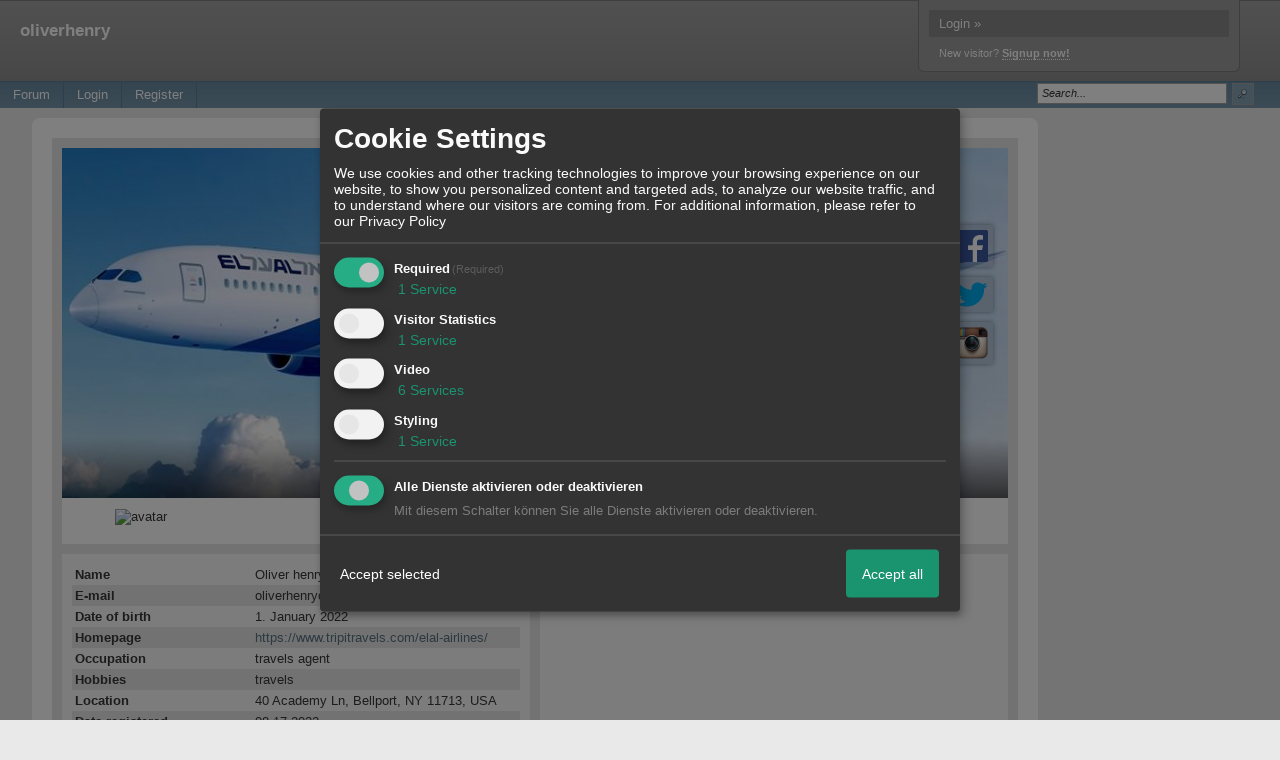

--- FILE ---
content_type: text/html; charset=iso-8859-1
request_url: http://ainslee.xobor.com/u16_oliverhenry.html
body_size: 18881
content:

<!DOCTYPE html>

<html xmlns="http://www.w3.org/1999/xhtml" xmlns:fb="http://www.facebook.com/2008/fbml" xml:lang="en" lang="en">
<head>

<meta property="xobor:tid" content="144"/>
<meta name="description" content="" />

<meta charset="utf-8">
<meta http-equiv="Content-Style-Type" content="text/css" />
<meta name="robots" content="INDEX,FOLLOW" />
<link rel="stylesheet" type="text/css" href="style100-tglobal-144-global-1.css" />
<link rel="alternate" type="application/rss+xml" title="" href="feed/all.rss" />
<title>oliverhenry</title>


<script type="text/javascript" src="//img.homepagemodules.de/ds/static/jquery/min/jquery-1.7.1.min.js"></script>

<script type="text/Javascript" src="script100.js"></script>
<script type="text/Javascript" src="business100.js"></script>
<meta property="og:type" content="article"/><meta property="og:image" content="https://img.homepagemodules.de/screens2/?width=440&height=320&scale=0.25&url=http://ainslee.xobor.com/u16_oliverhenry.html"/><link rel="image_src" href="https://img.homepagemodules.de/screens2/?width=440&height=320&scale=0.25&url=http://ainslee.xobor.com/u16_oliverhenry.html" /><meta property="og:url" content="http://ainslee.xobor.com/u16_oliverhenry.html"/>
            <script>  if(typeof(custom_klaro_services) === "undefined"){var custom_klaro_services = [];}</script> 
            <script type="text/javascript">var klaroCustom = {
getAnalyticsPlaceholder: function () {
switch (getLanguageCode()) {
case "de":
return '<div style="padding: 2em 0;" style="padding: 2em 0;" class="analytics-placeholder">Bitte <a href="" onclick="klaro.show(klaroConfig);return false;" style="text-decoration: underline;">aktivieren</a> Sie Cookies, um analytics zu erlauben.</div>';
case "en":
return '<div style="padding: 2em 0;" style="padding: 2em 0;" class="analytics-placeholder">Please <a href="" onclick="klaro.show(klaroConfig);return false;" style="text-decoration: underline;">activate</a> cookies to allow analytics.</div>';
case "fr":
return '<div style="padding: 2em 0;" class="analytics-placeholder">Please <a href="" onclick="klaro.show(klaroConfig);return false;" style="text-decoration: underline;">activate</a> cookies to allow analytics.</div>';
case "it":
return '<div style="padding: 2em 0;" class="analytics-placeholder">Please <a href="" onclick="klaro.show(klaroConfig);return false;" style="text-decoration: underline;">activate</a> cookies to allow analytics.</div>';
case "cn":
return '<div style="padding: 2em 0;" class="analytics-placeholder">Please <a href="" onclick="klaro.show(klaroConfig);return false;" style="text-decoration: underline;">activate</a> cookies to allow analytics.</div>';
case "zh":
return '<div style="padding: 2em 0;" class="analytics-placeholder">Please <a href="" onclick="klaro.show(klaroConfig);return false;" style="text-decoration: underline;">activate</a> cookies to allow analytics.</div>';
}
},
getVideoPlaceholder: function () {
switch (getLanguageCode()) {
case "de":
return '<div style="padding: 2em 0;" class="video-placeholder">Bitte <a href="" onclick="klaro.show(klaroConfig);return false;" style="text-decoration: underline;">aktivieren</a> Sie Cookies, um das Video anzuzeigen.</div>';
case "en":
return '<div style="padding: 2em 0;" class="video-placeholder">Please <a href="" onclick="klaro.show(klaroConfig);return false;" style="text-decoration: underline;">activate</a> cookies to show videos.</div>';
case "fr":
return '<div style="padding: 2em 0;" class="video-placeholder">Veuillez <a href="" onclick="klaro.show(klaroConfig);return false;" style="text-decoration: underline;">activer</a> les cookies pour voir la vidÃ©o.</div>';
case "it":
return '<div style="padding: 2em 0;" class="video-placeholder">Please <a href="" onclick="klaro.show(klaroConfig);return false;" style="text-decoration: underline;">activate</a> cookies to show videos.</div>';
case "cn":
return '<div style="padding: 2em 0;" class="video-placeholder">Please <a href="" onclick="klaro.show(klaroConfig);return false;" style="text-decoration: underline;">activate</a> cookies to show videos.</div>';
case "zh":
return '<div style="padding: 2em 0;" class="video-placeholder">Please <a href="" onclick="klaro.show(klaroConfig);return false;" style="text-decoration: underline;">activate</a> cookies to show videos.</div>';
}
},
getMapPlaceholder: function () {
switch (getLanguageCode()) {
case "de":
return '<div style="padding: 2em 0;" class="map-placeholder">Bitte <a href="" onclick="klaro.show(klaroConfig);return false;" style="text-decoration: underline;">aktivieren</a> Sie Cookies, um die Karte anzuzeigen.</div>';
case "en":
return '<div style="padding: 2em 0;" class="map-placeholder">Please <a href="" onclick="klaro.show(klaroConfig);return false;" style="text-decoration: underline;">activate</a> cookies to show the map.</div>';
case "fr":
return '<div style="padding: 2em 0;" class="map-placeholder">Veuillez <a href="" onclick="klaro.show(klaroConfig);return false;" style="text-decoration: underline;">activer</a> les cookies pour afficher la carte.</div>';
case "it":
return '<div style="padding: 2em 0;" class="map-placeholder">Please <a href="" onclick="klaro.show(klaroConfig);return false;" style="text-decoration: underline;">activate</a> cookies to show the map.</div>';
case "cn":
return '<div style="padding: 2em 0;" class="map-placeholder">Please <a href="" onclick="klaro.show(klaroConfig);return false;" style="text-decoration: underline;">activate</a> cookies to show the map.</div>';
case "zh":
return '<div style="padding: 2em 0;" class="map-placeholder">Please <a href="" onclick="klaro.show(klaroConfig);return false;" style="text-decoration: underline;">activate</a> cookies to show the map.</div>';
}
},
getRecaptchaPlaceholder: function () {
return '<div style="padding: 2em 0;" class="recaptcha-placeholder">Für die Anmeldung wird in diesem Forum Google reCAPTCHA benötigt. Bitte <a href="" onclick="klaro.show(klaroConfig);return false;" style="text-decoration: underline;">aktivieren</a> Sie Cookies, um das Captcha zu laden.</div>';
}
};
var partnerhtml = "Klick on one of our partners for additional information<br>";
var consentvendors = [{"title":"Google","url":"https:\/\/www.google.com\/policies\/technologies\/partner-sites\/"},{"title":"Aarki","url":"http:\/\/corp.aarki.com\/privacy"},{"title":"Adacado","url":"https:\/\/www.adacado.com\/privacy-policy-april-25-2018\/"},{"title":"Adara Media","url":"https:\/\/adara.com\/2018\/04\/10\/adara-gdpr-faq\/"},{"title":"ADEX","url":"http:\/\/theadex.com"},{"title":"Adform","url":"https:\/\/site.adform.com\/uncategorized\/product-and-services-privacy-policy\/"},{"title":"Adikteev","url":"https:\/\/www.adikteev.com\/eu\/privacy\/"},{"title":"AdLedge","url":"https:\/\/adledge.com\/data-privacy\/"},{"title":"Adloox","url":"http:\/\/adloox.com\/disclaimer"},{"title":"Adludio","url":"https:\/\/www.adludio.com\/terms-conditions\/"},{"title":"AdMaxim","url":"http:\/\/www.admaxim.com\/admaxim-privacy-policy\/"},{"title":"Admedo","url":"https:\/\/www.admedo.com\/privacy-policy"},{"title":"Admetrics","url":"https:\/\/admetrics.io\/en\/privacy_policy\/"},{"title":"Adobe Advertising Cloud","url":"https:\/\/www.adobe.com\/privacy\/general-data-protection-regulation.html"},{"title":"AdTriba","url":"https:\/\/privacy.adtriba.com\/"},{"title":"advanced STORE GmbH","url":"https:\/\/www.ad4mat.com\/en\/privacy\/"},{"title":"Adventori","url":"https:\/\/www.adventori.com\/fr\/avec-nous\/mentions-legales\/"},{"title":"advolution.control","url":"http:\/\/advolution.de\/privacy.php"},{"title":"affilinet","url":"https:\/\/www.affili.net\/uk\/footeritem\/privacy-policy"},{"title":"Akamai","url":"http:\/\/www.akamai.com\/compliance\/privacy"},{"title":"Amazon","url":"https:\/\/www.amazon.co.uk\/gp\/help\/customer\/display.html?nodeId=201909010"},{"title":"Amobee","url":"https:\/\/www.amobee.com\/trust\/privacy-guidelines"},{"title":"Analights","url":"https:\/\/analights.com\/docs\/analights-consent-to-the-processing-of-personal-data-en.pdf"},{"title":"AppLovin Corp.","url":"https:\/\/www.applovin.com\/privacy"},{"title":"AppNexus (Xandr) Inc","url":"https:\/\/www.xandr.com\/privacy\/"},{"title":"Arrivalist","url":"https:\/\/www.arrivalist.com\/privacy#gdpr"},{"title":"AudienceProject","url":"https:\/\/privacy.audienceproject.com\/"},{"title":"Aunica","url":"https:\/\/aunica.com\/privacy-policy\/"},{"title":"Avocet","url":"http:\/\/avocet.io\/privacy-portal"},{"title":"Bannerflow","url":"https:\/\/www.bannerflow.com\/privacy"},{"title":"Batch Media","url":"https:\/\/theadex.com\/privacy-opt-out\/"},{"title":"BDSK Handels GmbH &amp; Co. KG","url":"https:\/\/www.xxxlutz.de\/c\/privacy"},{"title":"Beeswax","url":"https:\/\/www.beeswax.com\/privacy.html"},{"title":"Betgenius","url":"https:\/\/ssl.connextra.com\/resources\/Connextra\/privacy-policy\/index-v2.html"},{"title":"Blismedia","url":"https:\/\/blis.com\/privacy\/"},{"title":"Bombora","url":"http:\/\/bombora.com\/privacy"},{"title":"Booking.com","url":"https:\/\/www.booking.com\/content\/privacy.en-gb.html"},{"title":"C3 Metrics","url":"https:\/\/c3metrics.com\/privacy"},{"title":"Cablato","url":"https:\/\/cablato.com\/privacy-policy\/"},{"title":"Celtra","url":"https:\/\/www.celtra.com\/privacy-policy\/"},{"title":"Centro","url":"http:\/\/privacy.centro.net\/"},{"title":"Cint","url":"https:\/\/www.cint.com\/participant-privacy-notice\/"},{"title":"Clinch","url":"https:\/\/clinch.co\/pages\/privacy.html"},{"title":"Cloud Technologies","url":"http:\/\/green.erne.co\/assets\/PolicyCT.pdf"},{"title":"Cloudflare","url":"https:\/\/www.cloudflare.com\/security-policy\/"},{"title":"Commanders Act","url":"https:\/\/www.commandersact.com\/en\/privacy\/"},{"title":"comScore","url":"https:\/\/www.comscore.com\/About-comScore\/Privacy-Policy"},{"title":"Crimtan","url":"https:\/\/crimtan.com\/privacy-ctl\/"},{"title":"Criteo","url":"https:\/\/www.criteo.com\/privacy"},{"title":"CUBED","url":"http:\/\/cubed.ai\/privacy-policy\/gdpr\/"},{"title":"DataXu","url":"https:\/\/docs.roku.com\/published\/userprivacypolicy\/en\/gb"},{"title":"Delta Projects","url":"http:\/\/www.deltaprojects.com\/data-collection-policy\/"},{"title":"Demandbase","url":"https:\/\/www.demandbase.com\/privacy-policy\/"},{"title":"DENTSU","url":"http:\/\/www.dentsu.co.jp\/terms\/data_policy.html"},{"title":"Dentsu Aegis Network","url":"http:\/\/www.dentsu.com\/termsofuse\/data_policy.html"},{"title":"Digiseg","url":"http:\/\/www.digiseg.io\/GDPR\/"},{"title":"DMA Institute","url":"https:\/\/www.dma-institute.com\/privacy-compliancy\/"},{"title":"DoubleVerify","url":"https:\/\/www.doubleverify.com\/privacy\/"},{"title":"Dstillery","url":"https:\/\/dstillery.com\/privacy-policy\/"},{"title":"Dynata","url":"https:\/\/www.opinionoutpost.co.uk\/en-gb\/policies\/privacy"},{"title":"EASYmedia","url":"https:\/\/www.rvty.net\/gdpr"},{"title":"eBay","url":"https:\/\/www.ebay.com\/help\/policies\/member-behaviour-policies\/user-privacy-notice-privacy-policy?id=4260#section12"},{"title":"ebuilders","url":"https:\/\/www.mediamonks.com\/privacy-notice"},{"title":"Effinity","url":"https:\/\/www.effiliation.com\/politique-confidentialite.html"},{"title":"emetriq","url":"https:\/\/www.emetriq.com\/datenschutz\/"},{"title":"Ensighten","url":"https:\/\/www.ensighten.com\/privacy-policy\/"},{"title":"Epsilon","url":"https:\/\/www.conversantmedia.eu\/legal\/privacy-policy"},{"title":"Essens","url":"https:\/\/essens.no\/privacy-policy\/"},{"title":"Evidon","url":"https:\/\/www.crownpeak.com\/privacy"},{"title":"Exactag","url":"https:\/\/www.exactag.com\/en\/data-privacy"},{"title":"Exponential","url":"http:\/\/exponential.com\/privacy\/"},{"title":"Facebook","url":"https:\/\/www.facebook.com\/about\/privacy\/update"},{"title":"Flashtalking","url":"http:\/\/www.flashtalking.com\/first-party-ad-serving\/"},{"title":"Fractional Media","url":"https:\/\/www.fractionalmedia.com\/privacy-policy"},{"title":"FUSIO BY S4M","url":"http:\/\/www.s4m.io\/privacy-policy\/"},{"title":"Gemius","url":"https:\/\/www.gemius.com\/cookie-policy.html"},{"title":"GfK","url":"https:\/\/sensic.net\/"},{"title":"GP One","url":"http:\/\/www.gsi-one.org\/templates\/gsi\/en\/files\/privacy_policy.pdf"},{"title":"GroupM","url":"https:\/\/www.greenhousegroup.com\/nl\/privacy-statement"},{"title":"gskinner","url":"https:\/\/createjs.com\/legal\/privacy.html"},{"title":"Haensel AMS","url":"https:\/\/haensel-ams.com\/data-privacy\/"},{"title":"Havas Media France - DBi","url":"https:\/\/www.havasgroup.com\/data-protection-policy\/"},{"title":"hurra.com","url":"http:\/\/www.hurra.com\/impressum"},{"title":"IBM","url":"https:\/\/www.ibm.com\/customer-engagement\/digital-marketing\/gdpr"},{"title":"Ignition One","url":"https:\/\/www.ignitionone.com\/privacy-policy\/gdpr-subject-access-requests\/"},{"title":"Impact","url":"https:\/\/impact.com\/privacy-policy\/"},{"title":"Index Exchange","url":"http:\/\/www.indexexchange.com\/privacy\/"},{"title":"Infectious Media","url":"https:\/\/impressiondesk.com\/"},{"title":"Innovid","url":"http:\/\/www.innovid.com\/privacy-policy"},{"title":"Integral Ad Science","url":"http:\/\/www.integralads.com\/privacy-policy"},{"title":"intelliAd","url":"https:\/\/www.intelliad.de\/datenschutz"},{"title":"Interpublic Group","url":"https:\/\/www.interpublic.com\/privacy-notice"},{"title":"IPONWEB","url":"http:\/\/www.bidswitch.com\/privacy-policy\/"},{"title":"Jivox","url":"http:\/\/www.jivox.com\/privacy\/"},{"title":"Kantar","url":"https:\/\/www.kantarmedia.com\/global\/privacy-statement"},{"title":"Kochava","url":"https:\/\/www.kochava.com\/support-privacy\/"},{"title":"LifeStreet","url":"http:\/\/www.lifestreet.com\/privacy"},{"title":"Liftoff","url":"https:\/\/liftoff.io\/privacy-policy\/"},{"title":"LiveRamp","url":"https:\/\/liveramp.com\/service-privacy-policy\/"},{"title":"Localsensor","url":"https:\/\/www.localsensor.com\/privacy.html"},{"title":"LoopMe","url":"https:\/\/loopme.com\/privacy\/"},{"title":"Lotame","url":"https:\/\/www.lotame.com\/about-lotame\/privacy\/"},{"title":"Macromill group","url":"https:\/\/www.metrixlab.com\/privacy-statement\/"},{"title":"MainADV","url":"http:\/\/www.mainad.com\/privacy-policy"},{"title":"Manage.com","url":"https:\/\/www.manage.com\/privacy-policy\/"},{"title":"Marketing Science Consulting Group, Inc.","url":"http:\/\/mktsci.com\/privacy_policy.htm"},{"title":"MediaMath","url":"http:\/\/www.mediamath.com\/privacy-policy\/"},{"title":"Meetrics","url":"https:\/\/www.meetrics.com\/en\/data-privacy\/"},{"title":"MindTake Research","url":"https:\/\/www.mindtake.com\/en\/reppublika-privacy-policy"},{"title":"Mobitrans","url":"http:\/\/www.mobitrans.net\/privacy-policy\/"},{"title":"Mobpro","url":"http:\/\/mobpro.com\/privacy.html"},{"title":"Moloco Ads","url":"http:\/\/www.molocoads.com\/private-policy.html"},{"title":"MSI-ACI","url":"http:\/\/site.msi-aci.com\/Home\/FlexTrackPrivacy"},{"title":"Nano Interactive","url":"http:\/\/www.nanointeractive.com\/privacy"},{"title":"Navegg","url":"https:\/\/www.navegg.com\/en\/privacy-policy\/"},{"title":"Neodata Group","url":"https:\/\/www.neodatagroup.com\/en\/security-policy"},{"title":"NEORY GmbH","url":"https:\/\/www.neory.com\/privacy.html"},{"title":"Netflix","url":"http:\/\/www.netflix.com\/google-3PAS-info"},{"title":"Netquest","url":"https:\/\/www.nicequest.com\/us\/privacy"},{"title":"Neural.ONE","url":"https:\/\/web.neural.one\/privacy-policy\/"},{"title":"Neustar","url":"https:\/\/www.home.neustar\/privacy"},{"title":"NextRoll, Inc.","url":"https:\/\/www.nextroll.com\/privacy"},{"title":"Nielsen","url":"https:\/\/www.nielsen.com\/us\/en\/legal\/privacy-statement\/digital-measurement\/"},{"title":"numberly","url":"https:\/\/numberly.com\/en\/privacy\/"},{"title":"Objective Partners","url":"https:\/\/www.objectivepartners.com\/cookie-policy-and-privacy-statement\/"},{"title":"Omnicom Media Group","url":"https:\/\/www.omnicommediagroup.com\/disclaimer.htm"},{"title":"On Device Research","url":"https:\/\/ondeviceresearch.com\/GDPR"},{"title":"OneTag","url":"https:\/\/www.onetag.net\/privacy\/"},{"title":"OpenX Technologies","url":"https:\/\/www.openx.com\/legal\/privacy-policy\/"},{"title":"Optomaton","url":"http:\/\/optomaton.com\/privacy.html"},{"title":"Oracle Data Cloud","url":"https:\/\/www.oracle.com\/legal\/privacy\/marketing-cloud-data-cloud-privacy-policy.html"},{"title":"OTTO","url":"https:\/\/www.otto.de\/shoppages\/service\/datenschutz"},{"title":"PERMODO","url":"http:\/\/permodo.com\/de\/privacy.html"},{"title":"Pixalate","url":"http:\/\/www.pixalate.com\/privacypolicy\/"},{"title":"Platform161","url":"https:\/\/platform161.com\/cookie-and-privacy-policy\/"},{"title":"Protected Media","url":"http:\/\/www.protected.media\/privacy-policy\/"},{"title":"Publicis Media","url":"https:\/\/www.publicismedia.de\/datenschutz\/"},{"title":"PubMatic","url":"https:\/\/pubmatic.com\/legal\/privacy-policy\/"},{"title":"PulsePoint","url":"https:\/\/www.pulsepoint.com\/privacy-policy"},{"title":"Quantcast","url":"https:\/\/www.quantcast.com\/privacy\/"},{"title":"Rackspace","url":"http:\/\/www.rackspace.com\/gdpr"},{"title":"Rakuten Marketing","url":"https:\/\/rakutenadvertising.com\/legal-notices\/services-privacy-policy\/"},{"title":"Relay42","url":"https:\/\/relay42.com\/privacy"},{"title":"Remerge","url":"http:\/\/remerge.io\/privacy-policy.html"},{"title":"Resolution Media","url":"https:\/\/www.nonstoppartner.net"},{"title":"Resonate","url":"https:\/\/www.resonate.com\/privacy-policy\/"},{"title":"RevJet","url":"https:\/\/www.revjet.com\/privacy"},{"title":"Roq.ad","url":"https:\/\/www.roq.ad\/privacy-policy"},{"title":"RTB House","url":"https:\/\/www.rtbhouse.com\/privacy-center\/services-privacy-policy\/"},{"title":"Rubicon Project","url":"https:\/\/rubiconproject.com\/rubicon-project-advertising-technology-privacy-policy\/"},{"title":"Salesforce DMP","url":"https:\/\/www.salesforce.com\/company\/privacy\/"},{"title":"Scenestealer","url":"https:\/\/scenestealer.co.uk\/privacy-policy\/"},{"title":"Scoota","url":"https:\/\/www.scoota.com\/privacy"},{"title":"Seenthis","url":"https:\/\/seenthis.co\/privacy-notice-2018-04-18.pdf"},{"title":"Semasio GmbH","url":"https:\/\/www.semasio.com\/privacy"},{"title":"SFR","url":"http:\/\/www.sfr.fr\/securite-confidentialite.html"},{"title":"Sift Media","url":"https:\/\/www.sift.co\/privacy"},{"title":"Simpli.fi","url":"https:\/\/simpli.fi\/simpli-fi-services-privacy-policy\/"},{"title":"Sizmek","url":"https:\/\/www.sizmek.com\/privacy-policy\/"},{"title":"Smaato","url":"https:\/\/www.smaato.com\/privacy\/"},{"title":"Smadex","url":"http:\/\/smadex.com\/end-user-privacy-policy\/"},{"title":"Smart","url":"http:\/\/smartadserver.com\/company\/privacy-policy\/"},{"title":"Smartology","url":"https:\/\/www.smartology.net\/privacy-policy\/"},{"title":"Sojern","url":"https:\/\/www.sojern.com\/privacy\/product-privacy-policy\/"},{"title":"Solocal","url":"https:\/\/client.adhslx.com\/privacy.html"},{"title":"Sovrn","url":"https:\/\/www.sovrn.com\/privacy-policy\/"},{"title":"Spotad","url":"http:\/\/www.spotad.co\/privacy-policy\/"},{"title":"SpotX","url":"https:\/\/www.spotx.tv\/privacy-policy\/"},{"title":"STR\u00d6ER SSP GmbH","url":"https:\/\/www.stroeer.de\/fileadmin\/de\/Konvergenz_und_Konzepte\/Daten_und_Technologien\/Stroeer_SSP\/Downloads\/Datenschutz_Stroeer_SSP.pdf"},{"title":"TabMo","url":"http:\/\/static.tabmo.io.s3.amazonaws.com\/privacy-policy\/index.html"},{"title":"Taboola","url":"https:\/\/www.taboola.com\/privacy-policy"},{"title":"TACTIC\u2122 Real-Time Marketing","url":"http:\/\/tacticrealtime.com\/privacy\/"},{"title":"Teads","url":"https:\/\/teads.tv\/privacy-policy\/"},{"title":"TEEMO","url":"https:\/\/teemo.co\/fr\/confidentialite\/"},{"title":"The Trade Desk","url":"https:\/\/www.thetradedesk.com\/general\/privacy-policy"},{"title":"Tradedoubler AB","url":"http:\/\/www.tradedoubler.com\/en\/privacy-policy\/"},{"title":"travel audience \u2013 An Amadeus Company","url":"https:\/\/travelaudience.com\/product-privacy-policy\/"},{"title":"Travel Data Collective","url":"https:\/\/www.yieldr.com\/privacy\/"},{"title":"TreSensa","url":"http:\/\/tresensa.com\/eu-privacy\/index.html"},{"title":"TripleLift","url":"https:\/\/triplelift.com\/privacy\/"},{"title":"TruEffect","url":"https:\/\/trueffect.com\/privacy-policy\/"},{"title":"TrustArc","url":"https:\/\/www.trustarc.com\/privacy-policy\/"},{"title":"UnrulyX","url":"https:\/\/unruly.co\/legal\/gdpr\/"},{"title":"usemax (Emego GmbH)","url":"http:\/\/www.usemax.de\/?l=privacy"},{"title":"Verizon Media","url":"https:\/\/www.verizonmedia.com\/policies\/ie\/en\/verizonmedia\/privacy\/index.html"},{"title":"Videology","url":"https:\/\/videologygroup.com\/en\/privacy-policy\/"},{"title":"Vimeo","url":"https:\/\/vimeo.com\/cookie_policy"},{"title":"Virtual Minds","url":"https:\/\/virtualminds.de\/datenschutz\/"},{"title":"Vodafone GmbH","url":"https:\/\/www.vodafone.de\/unternehmen\/datenschutz-privatsphaere.html"},{"title":"Waystack","url":"https:\/\/www.wayfair.com\/customerservice\/general_info.php#privacy"},{"title":"Weborama","url":"https:\/\/weborama.com\/en\/weborama-privacy-commitment\/"},{"title":"White Ops","url":"https:\/\/www.whiteops.com\/privacy"},{"title":"Widespace","url":"https:\/\/www.widespace.com\/legal\/privacy-policy-notice\/"},{"title":"Wizaly","url":"https:\/\/www.wizaly.com\/terms-of-use#privacy-policy"},{"title":"ZMS","url":"https:\/\/zms.zalando.com\/#"}];
var klaro_init_done = 0;
var klaro_init_counter = 0;
for(i in consentvendors){
var v = consentvendors[i];
var vlink = "<a href='"+v.url+"' target='_blank'>"+v.title+"</a>";
partnerhtml = partnerhtml + "\n" + vlink;
}

var klaroConfig = {
version: 1,
elementID: 'klaro',
cookieName: 'xobklaro',
cookieExpiresAfterDays: 365,
htmlTexts: true,
hideDeclineAll : true,
privacyPolicy: './datenschutz.html',
poweredBy: 'https://www.xobor.de',
disablePoweredBy: true,
default: false,
mustConsent: 1,
lang: 'de',
acceptAll: true,
close: "close",
translations: {
de: {
acceptSelected: 'Accept selected',
acceptAll: 'Accept all',
declineAll: 'Alle Dienste aktivieren oder deaktivieren',
app: {
toggleAll: {
title: 'Toggle all',
description: 'Here you can activate/deactivate all settings at once.'
}
},
consentModal: {
title : "Cookie Settings",
description: 'We use cookies and other tracking technologies to improve your browsing experience on our website, to show you personalized content and targeted ads, to analyze our website traffic, and to understand where our visitors are coming from.',
privacyPolicy: {
text: 'For additional information, please refer to our <a href="./datenschutz.html">privacy policy</a>',
name: "Privacy Policy"
},
},
consentNotice: {
changeDescription: "Seit Ihrem letzten Besuch gab es Änderungen, bitte erneuern Sie Ihre Zustimmung.",
description: "Hallo! Könnten wir bitte einige zusätzliche Dienste für {purposes} aktivieren? Sie können Ihre Zustimmung später jederzeit ändern oder zurückziehen.",
imprint: {
name: "Impressum"
},
learnMore: "Lassen Sie mich wählen",
privacyPolicy: {
name: "Privacy Policy"
},
testing: "Testmodus!"
},
contextualConsent: {
acceptAlways: "Immer",
acceptOnce: "Ja",
description: "Möchten Sie von {title} bereitgestellte externe Inhalte laden?"
},
decline: "Decline",
ok: "Thats fine",
poweredBy: 'Konfiguration ansehen',
privacyPolicy: {
name: "Privacy Policy",
text: "For additional information, please refer to our Privacy Policy"
},
purposeItem: {
service: "Service",
services: "Services"
},
required: {
title: 'Required',
description: 'Cookies required to use this website (i.e. the login cookie for registered members)'
},
googleanalytics: {
title: 'Google Analytics',
description: 'Visitor tracking and statistics (anonymized)',
},
matomo: {
title: 'Matomo Analytics',
description: 'Visitor tracking and statistics (anonymized, hosted locally)',
},
video: {
description: 'Show embedded videos (daylimotion/vimeo/youtube)',
},
facebook: {
description: 'Facebook Like Api',
},
twitter: {
description: 'X widget integration',
},
googlemaps: {
title: 'Maps',
description: 'Show embedded maps',
},
gfonts: {
title: 'Google Web Fonts',
description: 'Schriftarten von Google laden.',
},
purposes: {
required: 'Required',
analytics: 'Visitor Statistics',
security: 'Security',
advertising: 'Show ads',
styling: 'Styling',
video: 'Video',
googlemaps: 'Maps',
},
ebay : {
description: 'Use Ebay Partner Network links',
},
amazon : {
description: 'Use Amazon Affiliate links',
},
recaptcha : {
'title' : 'Google reCAPTCHA',
'description' : 'You confirm and understand that the reCATPCHA functionality is based on collecting and analyzing hard- and software information as well as device and application data for analytical reasons. This data is sent to and analyzed by Google.',
},
save: "Speichern",
service: {
disableAll: {
description: "Mit diesem Schalter können Sie alle Dienste aktivieren oder deaktivieren.",
title: "Alle Dienste aktivieren oder deaktivieren"
},
optOut: {
description: "These services are enabled by default (but you may deselect them)",
title: "(Opt-out)"
},
purpose: "Service",
purposes: "Services",
required: {
description: "Cookies required to use this website (i.e. the login cookie for registered members)",
title: "(Required)"
}
}
},
},
// This is a list of third-party apps that Klaro will manage for you.
services: [
// The apps will appear in the modal in the same order as defined here.
{
name: 'required',
purposes: ['required'],
default: true,
required: true
},

{
name: 'googleanalytics',
purposes: ['analytics'],
callback: function (consent, app) {
if (consent === true) {
/* Load Analytics */
} else {
/* Block Analytics */
}
}
},

{
name: 'youtube',
title: 'Youtube',
purposes: ['video'],
callback: function (consent, app) {
if (consent === true) {
var el = document.getElementsByClassName('youtube-placeholder');
for (var i = 0; i < el.length; i++) {
(el[i].style.display = 'none');
}
var el = document.getElementsByClassName('youtube-hidden');
for (var i = 0; i < el.length; i++) {
(el[i].style.display = 'block');
}
}
},
},
{
name: 'googlevideo',
title: 'googlevideo',
purposes: ['video'],
callback: function (consent, app) {
if (consent === true) {
var el = document.getElementsByClassName('googlevideo-placeholder');
for (var i = 0; i < el.length; i++) {
(el[i].style.display = 'none');
}
var el = document.getElementsByClassName('googlevideo-hidden');
for (var i = 0; i < el.length; i++) {
(el[i].style.display = 'block');
}
}
}
},
{
name: 'vimeo',
title: 'vimeo',
purposes: ['video'],
callback: function (consent, app) {
if (consent === true) {
var el = document.getElementsByClassName('vimeo-placeholder');
for (var i = 0; i < el.length; i++) {
(el[i].style.display = 'none');
}
var el = document.getElementsByClassName('vimeo-hidden');
for (var i = 0; i < el.length; i++) {
(el[i].style.display = 'block');
}
}
}
},
{
name: 'dailymotion',
title: 'dailymotion',
purposes: ['video'],
callback: function (consent, app) {
if (consent === true) {
var el = document.getElementsByClassName('dailymotion-placeholder');
for (var i = 0; i < el.length; i++) {
(el[i].style.display = 'none');
}
var el = document.getElementsByClassName('dailymotion-hidden');
for (var i = 0; i < el.length; i++) {
(el[i].style.display = 'block');
}
}
}
},
{
name: 'myvideo',
title: 'myvideo',
purposes: ['video'],
callback: function (consent, app) {
if (consent === true) {
var el = document.getElementsByClassName('myvideo-placeholder');
for (var i = 0; i < el.length; i++) {
(el[i].style.display = 'none');
}
var el = document.getElementsByClassName('myvideo-hidden');
for (var i = 0; i < el.length; i++) {
(el[i].style.display = 'block');
}
}
}
},
{
name: 'clipfish',
title: 'clipfish',
purposes: ['video'],
callback: function (consent, app) {
if (consent === true) {
var el = document.getElementsByClassName('clipfish-placeholder');
for (var i = 0; i < el.length; i++) {
(el[i].style.display = 'none');
}
var el = document.getElementsByClassName('clipfish-hidden');
for (var i = 0; i < el.length; i++) {
(el[i].style.display = 'block');
}
}
}
},

{
name: 'googlemaps',
purposes: ['styling'],
callback: function (consent, app) {
/*
if (consent === true) {
var el = document.getElementsByClassName('map-placeholder');
for (var i = 0; i < el.length; i++) {
(el[i].style.display = 'none');
}
var el = document.getElementsByClassName('map-hidden');
for (var i = 0; i < el.length; i++) {
(el[i].style.display = 'block');
}
}*/
}
},

],
callback: function(consent, service) {
if(consent == true){
/*console.log('User consent for service ' + service.name + ' given');*/
}
if(!klaro_init_done){
klaro_init_counter++;
if(service.name == "personalizedads"){
var npa = (consent == true) ? "0" : "1";
(adsbygoogle = window.adsbygoogle || []).requestNonPersonalizedAds = npa;
(adsbygoogle = window.adsbygoogle || []).pauseAdRequests=0;
}

if(service.name == "googleanalytics"){
if(consent == true) {
var _gaq = _gaq || [];
_gaq.push(['_setAccount', 'UA-1183247-10']);
_gaq.push(['_setDomainName', 'none']);
_gaq.push(['_setAllowLinker', true]);
_gaq.push(['_gat._anonymizeIp']);
_gaq.push(['_gat._forceSSL']);
_gaq.push(['_setCustomVar',2,'template','144',2]);
_gaq.push(['_trackPageview']);
try {
if (FB && FB.Event && FB.Event.subscribe) {
FB.Event.subscribe('edge.create', function(targetUrl) {
_gaq.push(['_trackSocial', 'facebook', 'like', targetUrl]);
});
}
} catch(e) {}
(function() {
var ga = document.createElement('script'); ga.type = 'text/javascript'; ga.async = true;
ga.src = 'https://ssl.google-analytics.com/ga.js';
var s = document.getElementsByTagName('script')[0]; s.parentNode.insertBefore(ga, s);
})();
}
}

if(klaro_init_counter == klaroConfig.services.length){
klaro_init_done = true;
console.log('Klaro init done');
}
}
},
};
getLanguageCode = function () {
return "de"
};
klaroConfig.lang = getLanguageCode();
var klaroWatcher = {
'update' : function(obj, name, data){
if(name === "saveConsents"){
console.log("UPDATE",obj, name, data);
var pads = 0
try{pads = data.consents.personalizedads;}catch(e){}
$.post("/ajax/handler.php?method=updateconsent",{'consents':data.consents,'personalizedads':pads},function(res){console.log(res)});
}
}
};
</script>
            <script type="text/javascript" src="js/cookieconsent.js?100"></script>            
            <style>#klaroAdPartners a{display:block;}.cm-footer-buttons .cm-btn{background: none !important;} .cm-footer-buttons .cm-btn-accept-all{background-color: #1a936f !important; padding: 1rem !important;    background-color: var(--green1, #1a936f) !important;}.cookie-modal li{float:none !important;}</style>
</head>
<body >
<div id="fb-root"></div>
<script>
window.fbAsyncInit = function() {
FB.init({

status : true, // check login status
cookie : true, // enable cookies to allow the server to access the session
xfbml : true // parse XFBML
});
};
(function() {
var e = document.createElement('script');
e.src = document.location.protocol + '//connect.facebook.net/en_US/all.js';
e.async = true;
document.getElementById('fb-root').appendChild(e);
}());
</script>

<div class="wrap" id="obere_leiste">

<div class="topnavigation_wrap">
</div>

<div class="header">

<div class="login_box">
<a href="./login.php?goto=%2Fu16_oliverhenry.html" class="header_login">Login »</a>
<div style="margin-top: 6px; margin-left: 10px;"><small style="font-size: 11px !important;">New visitor? <a href="./anmeldung.php?goto=%2Fu16_oliverhenry.html"><strong>Signup now!</strong></a></small></div>
</div>
<div class="spacer">
<div class="usercontent">
<div class="spacer20"><h1>oliverhenry</h1></div>
</div>
<div id="navigation" class="navigation_wrap">
<ul class="navigation">


<li id="link_index" class="menu_item" style="padding:0px 0px;" >
<a href="./" >

<span style="padding:0px 6px;">Forum</span>
</a>
</li>

<li id="link_login" class="menu_item" style="padding:0px 0px;" >
<a href="login.php" >

<span style="padding:0px 6px;">Login</span>
</a>
</li>

<li id="link_register" class="menu_item" style="padding:0px 0px;" >
<a href="anmeldung.php" >

<span style="padding:0px 6px;">Register</span>
</a>

</li>

<li class="searchli">
<form method="get" id="hpmsearchform" action="./search.php" name="hpmsearchform">
<table>
<tr>
<td style="width: 105px; vertical-align: middle;">
<input type="hidden" name="zeit" value="9999" />
<input type="hidden" name="s" value="2" />
<input type="hidden" name="forum" value="0" />
<input type="text" value="Search..." onfocus="if(this.value == 'Suche...'){this.value='';}" onblur="if(this.value == ''){this.value='Suche...';}" id="search" name="suchen" style="width: 100px;" />
</td>
<td style="vertical-align: middle; padding-left: 5px;">
<input type="submit" value="" id='headerSearchSubmit' />
</td>
</tr>
</table>
</form>
</li>
</ul>
<div class="clear"></div>
</div>
</div>
<div class="clear"></div>
</div>
<script type="text/javascript">
shownews = false;
outnews = false;
$('#search').click(function() {
if($(this).val() == 'Search...') {$(this).val('');}})
.blur(function() {
if($(this).val() == '') {$(this).val('Search...');}});
function newsblink() {
$el_list = $('.blinker');
$.each($el_list, function(index, value) {
if($(this).css('visibility') == 'visible')
{$(this).css('visibility', 'hidden'); }
else
{ $(this).css('visibility', 'visible'); }
});
}
var topnavHeight = $('#topnavigation-ul').outerHeight();
topnavHeight = topnavHeight + 2;
topnavHeight = topnavHeight + 'px'

$('#global-news-box-wrap').css('top', topnavHeight);
$('#global-news-li, #global-news-box-wrap').mouseenter(function() {
try {clearTimeout(linkout);} catch(err) {}
if(!shownews) { $('#global-news-box-wrap').fadeIn(400); shownews = true;}
else { $('#global-news-box-wrap').show();} });
$('#global-news-li').mouseleave(function() {linkout = setTimeout("$('#global-news-box-wrap').hide();", 200);});
$('#global-news-box-wrap').mouseenter(function() {try { clearTimeout(linkout);} catch(err) {} $('#global-news-box-wrap').show(); });
$('#global-news-box-wrap').mouseleave(function() {$('#global-news-box-wrap').hide();});
w = $('#navigation').innerWidth()-17;
$('.usercontent img').css('maxWidth',w);
try{window.addEventListener("resize", headerRez);}catch(e){}</script>

</div>

<table class="container">
<tr>

<td class="main ">
<div class="content page_user">
<div class="spacer20">

 <script src="/js/advertisement.js"></script> <script> if (typeof jQuery === "undefined") { var jq = document.createElement('script'); jq.type = 'text/javascript'; jq.src = '//img.homepagemodules.de/ds/static/jquery/min/jquery-1.7.1.min.js'; document.getElementsByTagName('head')[0].appendChild(jq); } dfghdb93d44424a880fe37db184978e04dc0d(); function dfghdb93d44424a880fe37db184978e04dc0d() { if (typeof jQuery !== "undefined") { var dfg89w4f = false; var adcdata = {}; try {if(noabp){dfg89w4f = false;} else {dfg89w4f = true;}} catch(e) {dfg89w4f = true} if (dfg89w4f === false) { adcdata["action"] = "gooduser"; } else { adcdata["action"] = "baduser"; } if (adcdata["action"]) { $.ajax({ url: "/ajax/handler.php?method=atrapuser", type: "POST", cache: false, data: JSON.stringify(adcdata), success: function(response) { } }); } } else { window.setTimeout("dfghdb93d44424a880fe37db184978e04dc0d()", 500); } } </script> 
<style>
.profile {
transition: 200ms;
background-color: #f9f9f9;
border: 10px solid #e5e5e5;
}
.iconcell {
display:none !important;
width:16px;
vertical-align:middle;
}
</style>
<div style="display:none;"><div id="iconbarhtml" class="iconbarcontent">
<script type="text/javascript">
function checkForUnsecuredImgTags(input) {
var preventUnsecuredImgTagsInPosts = false;
if (preventUnsecuredImgTagsInPosts) {
var content = input.value;
if (typeof content !== 'undefined' && content && (content.match(/\[img\]http:\/\//gi) || content.match(/\[image\]http:\/\//gi))) {
if (document.getElementById('unsecured_images_found_warning') === null) {
var warningDiv = document.createElement("div");
warningDiv.id = 'unsecured_images_found_warning';
warningDiv.style.color = 'orange';
warningDiv.style.padding = '5px;';
warningDiv.style.fontWeight = 'bold';
warningDiv.innerHTML = 'Due to HTTPS encryption being enabled for this forum you can only embed imagres frim external sources when these sources are https encrypted as well. If you embed an image from a non-http source the software will only show a link to the external site.';
if (input.nextSibling) {
input.parentNode.insertBefore(warningDiv, input.nextSibling);
} else {
input.parentNode.appendChild(warningDiv);
}
}
} else {
if (document.getElementById('unsecured_images_found_warning')) {
var elem = document.getElementById('unsecured_images_found_warning');
elem.parentNode.removeChild(elem);
}
}
}
}
function checkForUnsecuredImgTags_init(input) {
var preventUnsecuredImgTagsInPosts = false;
if (preventUnsecuredImgTagsInPosts) {
if (input.addEventListener) {
input.addEventListener('input', function() {
checkForUnsecuredImgTags(input);
}, false);
}
checkForUnsecuredImgTags(input);
}
}
function setCaretPosition(ctrl, pos)
{
if(ctrl.setSelectionRange)
{
ctrl.focus();
ctrl.setSelectionRange(pos,pos);
}
else if (ctrl.createTextRange) {
var range = ctrl.createTextRange();
range.collapse(true);
range.moveEnd('character', pos);
range.moveStart('character', pos);
range.select();
}
}
function insertLinkTag() {
sel =''; start=0;end=0;
link = prompt('Please enter a link target.');
if (link != ' ' && link != null && link != 'null') {
var input = miranus_current_iconbar_textarea();
if(input==false) {alert('Error: No textarea defined. Use the following Javascript: miranus_add_iconbar_textarea(\'textarea_id\'); ');return false;}
start = input.selectionStart;
end = input.selectionEnd;
if(end && (start != end)){
sel = input.value.substring(start,end);
nosel = input.value.substring(0,start) + input.value.substring(end);
}
linktext=prompt('Please enter a link text.',sel);
if (linktext != ' ' && linktext != null) {
if(sel && (sel != '')){input.value = nosel; setCaretPosition(input, start)}
return returnTag('[URL='+link+']'+linktext+'[/URL]');
} else {
return returnTag('[URL]'+link+'[/URL]')
}
}
}
function insertVideoTag(){
vid = prompt('Please enter the URL of the Video, i.E "http://www.youtube.com/watch?v=bGJOmGL6mYM\"', "http://www.");
if (vid != 'http://www.' && vid != null) {
return returnTag('[Video]'+vid+'[/Video]');
}
}
function xob_insert(aTag, tag2) {
aTag = aTag.replace(/\n/g,"%xbreak%"); //ie8 fix
aTag = aTag.replace(new RegExp('[<]', 'g'),"%xlt%"); //XSS fix
aTag = aTag.replace(new RegExp('[>]', 'g'),"%xgt%");
d = document.createElement('div');
d.innerHTML = aTag;
aTag = d.innerHTML;
d.innerHTML = tag2;
var eTag = tag2 ? d.innerHTML : '';
aTag = aTag.replace(/%xbreak%/g,"\n"); //ie8 fix
aTag = aTag.replace(/%xgt%/g,">"); //XSS fix
aTag = aTag.replace(/%xlt%/g,"<");
aTag = aTag.replace(/&amp;/g,"&");
eTag = eTag.replace(/&amp;/g,"&");
var input = miranus_current_iconbar_textarea();
if(input==false) {alert('Error: No textarea defined. Use the following Javascript: miranus_add_iconbar_textarea(\'textarea_id\'); ');return false;}
var scrollTop = input.scrollTop;
var scrollLeft = input.scrollLeft;
input.focus();
if(typeof document.selection != 'undefined') {
var range = document.selection.createRange();
var insText = range.text;
range.text = aTag + insText + eTag;
range = document.selection.createRange();
if (insText.length == 0) {range.move('character', -eTag.length);}
else {range.moveStart('character', aTag.length + insText.length + eTag.length);}
range.select();
}
else if(typeof input.selectionStart != 'undefined') {
var start = input.selectionStart;
var end = input.selectionEnd;
var insText = input.value.substring(start, end);
input.value = input.value.substr(0, start) + aTag + insText + eTag + input.value.substr(end);
var pos;
if (insText.length == 0) {pos = start + aTag.length;}
else {pos = start + aTag.length + insText.length + eTag.length;}
input.selectionStart = pos;
input.selectionEnd = pos;
}
else {alert("asdaw"); input.value = input.value + aTag + eTag;
input.focus();}
input.scrollTop = scrollTop;
input.scrollLeft = scrollLeft;
}
function showSub(id){
var fix = 0;
var sub = document.getElementById('xob_sub_'+id);
sub.style.display = "block";
try{posSub(id)}catch(e){}
var cname = "";
cname = sub.getAttribute('class');
if(!cname){cname = sub.getAttribute('className');}
if(cname && cname.indexOf('nofix')>-1){
sub.setAttribute('class','xob_subiconlist');
fix = 1;
}
if(fix){
subicons = sub.getElementsByTagName('img');
for(var i=0; i < subicons.length; i++){
curicon = subicons[i];
imglink = curicon.getAttribute('data-orig');
if(imglink) {curicon.setAttribute('src',imglink);}
}
}
}
function posSub(id){
var sub = document.getElementById('xob_sub_'+id);
var el = document.getElementById('xob_icon_'+id);
var pos = getPosition(el);
var windowwidth = getWindowSize().x;
var divsize = getElementWidth(sub)
var bonuspadding = 30;
var cur_left_off = -240;
var boxleft = pos.x + cur_left_off;
var boxright = boxleft + divsize;
if(boxleft < 0){sub.style.left = (cur_left_off + (boxleft*-1)+bonuspadding)+"px";}
if(boxright > windowwidth){missing=boxright-windowwidth;sub.style.left = (cur_left_off - missing-bonuspadding)+"px";}
}
function getElementWidth(el){
if( typeof( el.innerWidth ) == 'number' ) {return el.innerWidth;}
else if( typeof( el.offsetWidth ) == 'number' ) {return el.offsetWidth;}
else{return false;}
}
function getWindowSize() {
var myWidth = 0, myHeight = 0;
if( typeof( window.innerWidth ) == 'number' ) {
myWidth = window.innerWidth;
myHeight = window.innerHeight;
} else if( document.documentElement && ( document.documentElement.clientWidth || document.documentElement.clientHeight ) ) {
myWidth = document.documentElement.clientWidth;
myHeight = document.documentElement.clientHeight;
} else if( document.body && ( document.body.clientWidth || document.body.clientHeight ) ) {
myWidth = document.body.clientWidth;
myHeight = document.body.clientHeight;
}
position=new Object();
position.x=myWidth;
position.y=myHeight;
return position;
}
function getPosition(element){
var elem=element,tagname="",x=0,y=0;
try{
while ((typeof(elem)=="object")&&(typeof(elem.tagName)!="undefined")){
y+=elem.offsetTop;x+=elem.offsetLeft;
tagname=elem.tagName.toUpperCase();
if (tagname=="BODY") elem=0;
if (typeof(elem)=="object")
if (typeof(elem.offsetParent)=="object")elem=elem.offsetParent;
}
}catch(e){}
position=new Object();
position.x=x;
position.y=y;
return position;
}
function hideSub(id){
document.getElementById('xob_sub_'+id).style.display = 'none';}
if (typeof jQuery !== 'undefined') {
$('document').ready(function(){
checkForUnsecuredImgTags_init(miranus_current_iconbar_textarea());
});
} else {
// dirty ... no jq
setTimeout(function(){
checkForUnsecuredImgTags_init(miranus_current_iconbar_textarea());
}, 3000);
}
</script>
<style type="text/css">
.xob_iconlist div{margin:0px; text-align:center; vertical-align:middle;float:left;padding:0px 2px;}
.xob_iconlist img{margin:0px !important;}
.xob_icon_cont {cursor:pointer}
.xob_iconlist .hassub{position:relative;}
.xob_iconlist{}
.xob_subiconlist{line-height:32px;display:none;position:absolute;top:15px;left:-240px;width:250px;background-color:#fff; border:1px solid black; z-index:10;padding:1px;text-align:center}
#doattach img { max-height: 1.333rem; }
</style>
<div class="xob_iconlist">

<div id="icon_1" class="xob_icon_cont" onclick="xob_insert('[b]','[/b]')">
<img title="[b][/b] Insert" src="http://img.homepagemodules.de/ds/static/gaia/bold.png" id="xob_icon_1" class="xob_icon" alt="[b][/b]" /></div>
<div id="icon_2" class="xob_icon_cont" onclick="xob_insert('[i]','[/i]')">
<img title="[i][/i] Insert" src="http://img.homepagemodules.de/ds/static/gaia/italic.png" id="xob_icon_2" class="xob_icon" alt="[i][/i]" /></div>
<div id="icon_3" class="xob_icon_cont" onclick="xob_insert('[u]','[/u]')">
<img title="[u][/u] Insert" src="http://img.homepagemodules.de/ds/static/gaia/underline.png" id="xob_icon_3" class="xob_icon" alt="[u][/u]" /></div><div onclick="xob_insert('[code]','[/code]')" class="xob_icon_cont"><img alt="[code][/code]" title="[code][/code]" class="xob_icon" src="http://img.homepagemodules.de/ds/static/gaia/code.png" ></div>
<div id="icon_5" class="xob_icon_cont" onclick="xob_insert('[quote]','[/quote]')">
<img title="[quote][/quote] Insert" src="http://img.homepagemodules.de/ds/static/gaia/quote.png" id="xob_icon_61" class="xob_icon" alt="[quote][/quote]" /></div>
<div id="icon_6" class="xob_icon_cont" onclick="xob_insert('[spoiler]','[/spoiler]')">
<img title="[spoiler][/spoiler] Insert" src="http://img.homepagemodules.de/ds/static/gaia/spoiler_neu.png" id="xob_icon_6" class="xob_icon" alt="[spoiler][/spoiler]" /></div><div onclick="insertLinkTag()" class="xob_icon_cont"><img title="[url][/url]" alt="[url][/url]" class="xob_icon" src="http://img.homepagemodules.de/ds/static/gaia/link.png" ></div><div onclick="xob_insert('[img]','[/img]')" class="xob_icon_cont"><img alt="[img][/img]" title="[img][/img]" class="xob_icon" src="http://img.homepagemodules.de/ds/static/gaia/picture.png" ></div><div onclick="insertVideoTag()" class="xob_icon_cont"><img title="[video][/video]" alt="[video][/video]" class="xob_icon" src="http://img.homepagemodules.de/ds/static/gaia/movie.png" ></div>
<div id="icon_10" class="xob_icon_cont hassub" onMouseOver="showSub('10')" onmouseout="hideSub('10')" >
<img title="Smileys Insert" src="http://img.homepagemodules.de/ds/static/gaia/smile.png" id="xob_icon_10" class="xob_icon" alt="Smileys" /><label for="xob_sub_10"></label><div class="xob_subiconlist nofix" style="width:200px;left:-100px;" id="xob_sub_10" >
<div class="xob_icon_cont" onclick="xob_insert('[smile]');"><img title="smile Insert" border="0" data-orig="http://img.homepagemodules.de/smile.gif" src="http://files.homepagemodules.de/b2001010/a_1368_ad703468.gif" class="xob_icon" alt="smile" /></div><div class="xob_icon_cont" onclick="xob_insert('[smile2]');"><img title="smile2 Insert" border="0" data-orig="http://img.homepagemodules.de/smile2.gif" src="http://files.homepagemodules.de/b2001010/a_1368_ad703468.gif" class="xob_icon" alt="smile2" /></div><div class="xob_icon_cont" onclick="xob_insert('[spook]');"><img title="spook Insert" border="0" data-orig="http://img.homepagemodules.de/spook.gif" src="http://files.homepagemodules.de/b2001010/a_1368_ad703468.gif" class="xob_icon" alt="spook" /></div><div class="xob_icon_cont" onclick="xob_insert('[alien]');"><img title="alien Insert" border="0" data-orig="http://img.homepagemodules.de/alien.gif" src="http://files.homepagemodules.de/b2001010/a_1368_ad703468.gif" class="xob_icon" alt="alien" /></div><div class="xob_icon_cont" onclick="xob_insert('[zunge]');"><img title="zunge Insert" border="0" data-orig="http://img.homepagemodules.de/zunge.gif" src="http://files.homepagemodules.de/b2001010/a_1368_ad703468.gif" class="xob_icon" alt="zunge" /></div><div class="xob_icon_cont" onclick="xob_insert('[rose]');"><img title="rose Insert" border="0" data-orig="http://img.homepagemodules.de/rose.gif" src="http://files.homepagemodules.de/b2001010/a_1368_ad703468.gif" class="xob_icon" alt="rose" /></div><div class="xob_icon_cont" onclick="xob_insert('[shy]');"><img title="shy Insert" border="0" data-orig="http://img.homepagemodules.de/shy.gif" src="http://files.homepagemodules.de/b2001010/a_1368_ad703468.gif" class="xob_icon" alt="shy" /></div><div class="xob_icon_cont" onclick="xob_insert('[clown]');"><img title="clown Insert" border="0" data-orig="http://img.homepagemodules.de/clown.gif" src="http://files.homepagemodules.de/b2001010/a_1368_ad703468.gif" class="xob_icon" alt="clown" /></div><div class="xob_icon_cont" onclick="xob_insert('[devil]');"><img title="devil Insert" border="0" data-orig="http://img.homepagemodules.de/devil.gif" src="http://files.homepagemodules.de/b2001010/a_1368_ad703468.gif" class="xob_icon" alt="devil" /></div><div class="xob_icon_cont" onclick="xob_insert('[death]');"><img title="death Insert" border="0" data-orig="http://img.homepagemodules.de/death.gif" src="http://files.homepagemodules.de/b2001010/a_1368_ad703468.gif" class="xob_icon" alt="death" /></div><div class="xob_icon_cont" onclick="xob_insert('[sick]');"><img title="sick Insert" border="0" data-orig="http://img.homepagemodules.de/sick.gif" src="http://files.homepagemodules.de/b2001010/a_1368_ad703468.gif" class="xob_icon" alt="sick" /></div><div class="xob_icon_cont" onclick="xob_insert('[heart]');"><img title="heart Insert" border="0" data-orig="http://img.homepagemodules.de/heart.gif" src="http://files.homepagemodules.de/b2001010/a_1368_ad703468.gif" class="xob_icon" alt="heart" /></div><div class="xob_icon_cont" onclick="xob_insert('[idee]');"><img title="idee Insert" border="0" data-orig="http://img.homepagemodules.de/idee.gif" src="http://files.homepagemodules.de/b2001010/a_1368_ad703468.gif" class="xob_icon" alt="idee" /></div><div class="xob_icon_cont" onclick="xob_insert('[frage]');"><img title="frage Insert" border="0" data-orig="http://img.homepagemodules.de/frage.gif" src="http://files.homepagemodules.de/b2001010/a_1368_ad703468.gif" class="xob_icon" alt="frage" /></div><div class="xob_icon_cont" onclick="xob_insert('[blush]');"><img title="blush Insert" border="0" data-orig="http://img.homepagemodules.de/blush.gif" src="http://files.homepagemodules.de/b2001010/a_1368_ad703468.gif" class="xob_icon" alt="blush" /></div><div class="xob_icon_cont" onclick="xob_insert('[mad]');"><img title="mad Insert" border="0" data-orig="http://img.homepagemodules.de/mad.gif" src="http://files.homepagemodules.de/b2001010/a_1368_ad703468.gif" class="xob_icon" alt="mad" /></div><div class="xob_icon_cont" onclick="xob_insert('[sad]');"><img title="sad Insert" border="0" data-orig="http://img.homepagemodules.de/sad.gif" src="http://files.homepagemodules.de/b2001010/a_1368_ad703468.gif" class="xob_icon" alt="sad" /></div><div class="xob_icon_cont" onclick="xob_insert('[wink]');"><img title="wink Insert" border="0" data-orig="http://img.homepagemodules.de/wink.gif" src="http://files.homepagemodules.de/b2001010/a_1368_ad703468.gif" class="xob_icon" alt="wink" /></div><div class="xob_icon_cont" onclick="xob_insert('[frown]');"><img title="frown Insert" border="0" data-orig="http://img.homepagemodules.de/frown.gif" src="http://files.homepagemodules.de/b2001010/a_1368_ad703468.gif" class="xob_icon" alt="frown" /></div><div class="xob_icon_cont" onclick="xob_insert('[crazy]');"><img title="crazy Insert" border="0" data-orig="http://img.homepagemodules.de/crazy.gif" src="http://files.homepagemodules.de/b2001010/a_1368_ad703468.gif" class="xob_icon" alt="crazy" /></div><div class="xob_icon_cont" onclick="xob_insert('[grin]');"><img title="grin Insert" border="0" data-orig="http://img.homepagemodules.de/grin.gif" src="http://files.homepagemodules.de/b2001010/a_1368_ad703468.gif" class="xob_icon" alt="grin" /></div><div class="xob_icon_cont" onclick="xob_insert('[hmm]');"><img title="hmm Insert" border="0" data-orig="http://img.homepagemodules.de/hmm.gif" src="http://files.homepagemodules.de/b2001010/a_1368_ad703468.gif" class="xob_icon" alt="hmm" /></div><div class="xob_icon_cont" onclick="xob_insert('[laugh]');"><img title="laugh Insert" border="0" data-orig="http://img.homepagemodules.de/laugh.gif" src="http://files.homepagemodules.de/b2001010/a_1368_ad703468.gif" class="xob_icon" alt="laugh" /></div><div class="xob_icon_cont" onclick="xob_insert('[mund]');"><img title="mund Insert" border="0" data-orig="http://img.homepagemodules.de/mund.gif" src="http://files.homepagemodules.de/b2001010/a_1368_ad703468.gif" class="xob_icon" alt="mund" /></div><div class="xob_icon_cont" onclick="xob_insert('[oh]');"><img title="oh Insert" border="0" data-orig="http://img.homepagemodules.de/oh.gif" src="http://files.homepagemodules.de/b2001010/a_1368_ad703468.gif" class="xob_icon" alt="oh" /></div><div class="xob_icon_cont" onclick="xob_insert('[rolling_eyes]');"><img title="rolling_eyes Insert" border="0" data-orig="http://img.homepagemodules.de/rolling_eyes.gif" src="http://files.homepagemodules.de/b2001010/a_1368_ad703468.gif" class="xob_icon" alt="rolling_eyes" /></div><div class="xob_icon_cont" onclick="xob_insert('[oh2]');"><img title="oh2 Insert" border="0" data-orig="http://img.homepagemodules.de/oh2.gif" src="http://files.homepagemodules.de/b2001010/a_1368_ad703468.gif" class="xob_icon" alt="oh2" /></div><div class="xob_icon_cont" onclick="xob_insert('[shocked]');"><img title="shocked Insert" border="0" data-orig="http://img.homepagemodules.de/shocked.gif" src="http://files.homepagemodules.de/b2001010/a_1368_ad703468.gif" class="xob_icon" alt="shocked" /></div><div class="xob_icon_cont" onclick="xob_insert('[cool]');"><img title="cool Insert" border="0" data-orig="http://img.homepagemodules.de/cool.gif" src="http://files.homepagemodules.de/b2001010/a_1368_ad703468.gif" class="xob_icon" alt="cool" /></div></div>
</div>
<div id="icon_45" class="xob_icon_cont" onclick="xob_insert('[pre]','[/pre]')">
<img title="[pre][/pre] Insert" src="http://img.homepagemodules.de/ds/static/gaia/pre.png" id="xob_icon_44" class="xob_icon" alt="[pre][/pre]" /></div>
<div id="icon_46" class="xob_icon_cont hassub" onMouseOver="showSub('70')" onmouseout="hideSub('70')" >
<img title="Farben Insert" src="http://img.homepagemodules.de/ds/static/gaia/color3.png" id="xob_icon_70" class="xob_icon" alt="Farben" /><label for="xob_sub_70"></label><div class="xob_subiconlist nofix" style="width:80px;left:-30px;" id="xob_sub_70" >
<div class="xob_icon_cont" onclick="xob_insert('[rot]','[/rot]');"><img title="[rot][/rot] Insert" border="0" data-orig="http://img.homepagemodules.de/ds/static/colors/rot_15.gif" src="http://files.homepagemodules.de/b2001010/a_1368_ad703468.gif" class="xob_icon" alt="[rot][/rot]" /></div><div class="xob_icon_cont" onclick="xob_insert('[blau]','[/blau]');"><img title="[blau][/blau] Insert" border="0" data-orig="http://img.homepagemodules.de/ds/static/colors/blau_15.gif" src="http://files.homepagemodules.de/b2001010/a_1368_ad703468.gif" class="xob_icon" alt="[blau][/blau]" /></div><div class="xob_icon_cont" onclick="xob_insert('[gruen]','[/gruen]');"><img title="[gruen][/gruen] Insert" border="0" data-orig="http://img.homepagemodules.de/ds/static/colors/gruen_15.gif" src="http://files.homepagemodules.de/b2001010/a_1368_ad703468.gif" class="xob_icon" alt="[gruen][/gruen]" /></div><div class="xob_icon_cont" onclick="xob_insert('[orange]','[/orange]');"><img title="[orange][/orange] Insert" border="0" data-orig="http://img.homepagemodules.de/ds/static/colors/orange_15.gif" src="http://files.homepagemodules.de/b2001010/a_1368_ad703468.gif" class="xob_icon" alt="[orange][/orange]" /></div><div class="xob_icon_cont" onclick="xob_insert('[lila]','[/lila]');"><img title="[lila][/lila] Insert" border="0" data-orig="http://img.homepagemodules.de/ds/static/colors/lila_15.gif" src="http://files.homepagemodules.de/b2001010/a_1368_ad703468.gif" class="xob_icon" alt="[lila][/lila]" /></div><div class="xob_icon_cont" onclick="xob_insert('[weiss]','[/weiss]');"><img title="[weiss][/weiss] Insert" border="0" data-orig="http://img.homepagemodules.de/ds/static/colors/weiss_15.gif" src="http://files.homepagemodules.de/b2001010/a_1368_ad703468.gif" class="xob_icon" alt="[weiss][/weiss]" /></div><div class="xob_icon_cont" onclick="xob_insert('[schwarz]','[/schwarz]');"><img title="[schwarz][/schwarz] Insert" border="0" data-orig="http://img.homepagemodules.de/ds/static/colors/schwarz_15.gif" src="http://files.homepagemodules.de/b2001010/a_1368_ad703468.gif" class="xob_icon" alt="[schwarz][/schwarz]" /></div></div>
</div>
<div style="clear:both"></div></div></div></div>
<script>
function confirmBox(url) {
if(confirm('Do you really want to delete this entry?')) document.location.href = url;
}
function profile_fixPostImages(){
var paddings = 100;
// resize all img to 10px
$('.rightcell img').css('maxWidth',10 );
// get with from the main profile div
var mainDivWidth = $('.profile').width();
// calc max img width
var max_img_size = (mainDivWidth / 2) - paddings
//adjust max image size
$('.rightcell img').css('maxWidth',max_img_size );
}
$('document').ready(function(){
profile_fixPostImages();
try{window.addEventListener("resize", profile_fixPostImages);}catch(e){/*IE < 9*/}
});
</script>
<div class="profile">

<style>
.shead {
display:block;
position: relative;

background-image: url('//files.homepagemodules.de/b888145/resize/1920x1920/u16p-bg-1660721530.jpg');
height: 350px;

background-repeat:no-repeat;
background-position:center;
}
.sheadnamefadeout {
position: absolute;
/* height: 80px;*/
/*color: #ffffff; */
color: #F5F5F5;
width: 100%;
bottom: 0px;
left: 0px;

background-image: -webkit-gradient(linear,left bottom,left top,color-stop(0%,rgba(0,0,0,0.6)),color-stop(100%,rgba(0,0,0,0)));
background-image: -webkit-linear-gradient(bottom,rgba(0,0,0,0.6),rgba(0,0,0,0));
background-image: -moz-linear-gradient(bottom,rgba(0,0,0,0.6),rgba(0,0,0,0));
background-image: -ms-linear-gradient(bottom,rgba(0,0,0,0.6),rgba(0,0,0,0));
background-image: -o-linear-gradient(bottom,rgba(0,0,0,0.6),rgba(0,0,0,0));
background-image: -webkit-linear-gradient(bottom,rgba(0,0,0,0.6),rgba(0,0,0,0));


}
.sheadnamefadeout a {
color: #F5F5F5;
}
.profilerow {
display:table-row;
}
.profilerowAboutMe:nth-child(2n+0) {
background-color: #e5e5e5
}
.profilerowgroup {
display: table-row-group;
}
.profilecell {
display:table-cell;
text-align:center;
padding: 10px;
}
.pmletterPositionWrapper {
position: absolute;
top: 10px;
right: 9px;
}
.pmlettericon {
background-image: url('http://files.homepagemodules.de/b2001010/a_1549_e6ca94bb.png');
background-repeat:no-repeat;
background-size: 100% 100%;
height: 22px;
width: 32px;
cursor: pointer;
position:relative;
margin: auto;
}
.nwpmsballoon {
position:absolute;
bottom: -8px;
right: -8px;
background-color: red;
padding: 1px 5px 1px 5px;
border-radius: 18px;
border: 1px solid white;
color: white;
font-size: 11px;
z-index: 300;
}
.avatar {
position:absolute;
left: 50px;
bottom: 16px;
}
.avatar img {
border: 3px solid #ffffff;
border-radius: 3px;
max-height: 200px;
max-width: 200px;
}
.username {
display:inline-block;
font-size: 40px;
font-weight: bold;
text-shadow: 0px 0px 1px black;
}
.headinfo {
float:left;
font-size: 13px;
margin-left: 2px;
text-shadow: 0px 0px 1px black;
}
.snavi {
width: 100%;
height: 46px;
position:relative;
background-color: #ffffff;
}
.snavi ul {
list-style-type: none;
display: inline-block;
padding: 0px;
margin: 0px;
}
.snavi li {
transition: background-color 500ms;
font-size: 14px;
cursor: pointer;
font-weight: bold;
padding: 15px;
margin: 0px;
float: left;
}
.snavi li:hover {
transition: background-color 500ms;
background-color: #e5e5e5;
}
.activeNaviLink {
background-color: #e5e5e5;
}
.relativewrapper {
width:100%;
height: 25px;
position:relative;
}
.scontent {
display: table;
width: 100%;
}
.leftcell {
width: 50%;
text-align:left;
max-height: 500px;
overflow: auto;
border-top: 10px solid #e5e5e5;
border-right: 10px solid #e5e5e5;
}
.rightcell {
width: 50%;
text-align:left;
max-height: 500px;
overflow: auto;
border-top: 10px solid #e5e5e5;
border-left: 10px solid #e5e5e5;
}
.fullcell {
width: 99.9%;
text-align:left;
border-top: 10px solid #e5e5e5;
}
.tablecell {
display:table-cell;
text-align: left;
padding: 3px;
width: 60%;
}
.titlecell {
width: 40%;
display:table-cell;
font-weight: bold;
padding: 3px;
}
.profile_social_networks {
position:absolute;
z-index:200;

width: 40px;
right: 22px;
top:72px;

}
.headerButtonBackgroundDiv {
float:left;
margin: 5px;
padding: 5px;
border-radius: 2px;
background-color: rgba(0,0,0,0.1);
box-shadow: 0px 0px 5px rgba(0,0,0,0.4)
}
.profile_social_networks img {
margin: 0px;

width:32px;

}
.usertitle {
display:inline-block;
}
.usertitle img {
max-height: 250px;
}
#sendpm {
display:none;
width: 100%;
}
#blog {
display:none;
width: 100%;
}
#aboutme {
display:none;
width: 100%;
}
#guestbook {
display:none;
width: 100%;
}
#link_nav_more {
position:relative;
}
.showmorelist {
position:absolute;
top: 45px;
width:175px;
z-index:200;
left:0px;
padding:10px;
display:none;
box-shadow: 2px 2px 9px rgba(0,0,0,0.3);
border: 1px solid #e5e5e5;
background-color: #ffffff;
}
</style>
<script>
var stopclicking = false;
var niceTabSwitch = function(targetid2show, menlinkid) {
if (!stopclicking) {
stopclicking = true;
doPageRedirect(targetid2show);
if (typeof menlinkid !== 'undefined') {
$('.menuelink').removeClass('activeNaviLink');
$('#'+menlinkid).addClass('activeNaviLink');
}
$( ".active" ).fadeOut( "slow", function() {
$('.active').removeClass('active');
$( "#"+targetid2show ).fadeIn( "slow", function() {
$(this).addClass('active');
$(this).css('display', 'table-row');
if (targetid2show == 'guestbook') {

}
if (targetid2show == 'sendpm') {
iconbarSwitch('pmtext');
}
stopclicking = false;
});
});
}
};
var hardTabSwitch = function(targetid2show, menlinkid) {
if (!stopclicking) {
stopclicking = true;
doPageRedirect(targetid2show);
if (typeof menlinkid !== 'undefined') {
$('.menuelink').removeClass('activeNaviLink');
$('#'+menlinkid).addClass('activeNaviLink');
}
$('.active').hide();
$('.active').removeClass('active');
$('#'+targetid2show).addClass('active');
$('#'+targetid2show).show();
$('#'+targetid2show).css('display', 'table-row');
if (targetid2show == 'guestbook') {

}
if (targetid2show == 'sendpm') {
iconbarSwitch('pmtext');
}
stopclicking = false;
}
};
var doPageRedirect = function(targetid) {
if($('#'+targetid).length < 1) {
switch(targetid) {
case'userblog':
window.location = '/blog-u16.html';
break;
case'aboutme':
window.location = '/u16_.html';
break;
case'sendpm':
window.location = '/u16_.html#send-pm';
break;
case'guestbook':
window.location = '/u16_.html#comment';
break;
}
}
};
$('document').ready(function(){
var lochash = window.location.hash;
if(lochash.indexOf('#com')==0){lochash= "#comment";}
switch(lochash) {
case '#comment':
hardTabSwitch('guestbook','link_nav_gb');
break;
case'#send-pm':
hardTabSwitch('sendpm','link_nav_pm');
break;
default:
if ($('#aboutme').length > 0) {
hardTabSwitch('aboutme','link_nav_about_me');
}
break;
}
});
var iconbarSwitch = function(targetTextarea) {
if (typeof iconbarhtml !== 'undefined') {
$('#'+targetTextarea+'_iconbar').append(iconbarhtml);
miranus_iconbar_textarea.length = 0;
miranus_add_iconbar_textarea(targetTextarea);
} else {
return false;
}
};
var checkPmForm = function() {
var errorArray = [];
$('#newpmform input').each(function(){
switch($(this).attr('name')) {
case'title':
if ($(this).val() == '') {
errorArray.push('Title');
}
break;
}
});
if ($('#newpmform textarea').val() == '') {
errorArray.push('Nachricht');
}
if (errorArray.length > 0) {
var outputString = 'Please fill the following forms.:' + "\n";
for (var i = 0; i < errorArray.length; i++) {
outputString += errorArray[i] + "\n";
}
alert(outputString);
return false;
} else {
return true;
}
};
</script>
<div class="shead">

<div class="profile_social_networks">

<div class="headerButtonBackgroundDiv"><a href="https://www.facebook.com/TripiTravels/" target="_blank"><img src="http://img.homepagemodules.de/ds/static/social/facebook/FB-f-Logo__blue_50.png" /></a></div>

<div class="headerButtonBackgroundDiv"><a href="http://www.twitter.com/https%3A%2F%2Ftwitter.com%2FTripiTravels" target="_blank"><img src="http://img.homepagemodules.de/ds/static/social/twitter/bird_blue_32.png" /></a></div>

<div class="headerButtonBackgroundDiv"><a href="https://www.instagram.com/tripitravels/" target="_blank"><img src="http://img.homepagemodules.de/ds/static/social/instagram/instagram.png" /></a></div>

<div style="clear:both; padding:0px;"></div>
</div>
<div class="sheadnamefadeout">
<div style="display:table; width:100%;">
<div class="profilerow">
<div style="display:table-cell; width:280px;"></div>
<div class="profileheadinfos" style="display:table-cell;">
<div>
<div class="username">
oliverhenry
</div>
<div class="usertitle">

</div>
</div>
<div class="headinfo">

| <strong>Last online</strong>: 08.17.2022<br/>
</div>

<div style="clear:both;"></div>
</div>
</div>
</div>
</div>
</div>
<div class="snavi">
<div style="display:table; width:100%;">
<div class="profilerow">
<div style="display:table-cell; width:280px;">
<div class="relativewrapper">
<div class="avatar">

<img alt="avatar" title="avatar" src="https://files.homepagemodules.de/b888145/avatar-9f96b523-16.jpg" />

</div>
</div>
</div>
<div style="display:table-cell;">
<ul>
<li class="menuelink" id="link_nav_about_me" onclick="niceTabSwitch('aboutme', 'link_nav_about_me')">About me</li>

<li class="menuelink" id="link_nav_more" onmouseleave="$('#moreprofileoptions').hide();" onmouseover="$('#moreprofileoptions').show()" onclick="">
Other
<div class="showmorelist" id="moreprofileoptions">
<a href="private_new.php?sendto=16"><small>Send private message</small></a><br/>
</div>
</li>
</ul>
</div>
</div>
</div>
<div style="clear:both;"></div>
</div>
<div class="scontent">
<div class="profilerow active" id="aboutme">
<div class="profilecell leftcell">
<div style="display:table; width:100%;" id="aboutmetable">
<div class="profilerowgroup">

<div class="profilerow profilerowAboutMe" id="name_row">
<div class="tablecell iconcell"><!-- <img src="http://img.homepagemodules.de/ds/static/iconset/fugue/icons/user-medium.png"/> --></div>
<div class="titlecell">Name</div>
<div class="tablecell">Oliver henry</div>
</div>

<div class="profilerow profilerowAboutMe" id="email_row">
<div class="tablecell iconcell"></div>
<div class="titlecell">E-mail</div>
<div class="tablecell">oliverhenryoliver0@gmail.com</div>
</div>

<div class="profilerow profilerowAboutMe" id="birthday_row">
<div class="tablecell iconcell"><!-- <img src="http://img.homepagemodules.de/ds/static/iconset/fugue/icons/calendar-day.png" /> --></div>
<div class="titlecell">Date of birth</div>
<div class="tablecell"> 1. January 2022</div>
</div>

<div class="profilerow profilerowAboutMe" id="homepage_row">
<div class="tablecell iconcell"><!-- <img src="http://img.homepagemodules.de/ds/static/iconset/fugue/icons/application-browser.png" /> --></div>
<div class="titlecell">Homepage</div>
<div class="tablecell"><a href="https://www.tripitravels.com/elal-airlines/" target="_blank">https://www.tripitravels.com/elal-airlines/</a></div>
</div>

<div class="profilerow profilerowAboutMe" id="occupation_row">
<div class="tablecell iconcell"><!-- <img src="http://img.homepagemodules.de/ds/static/iconset/fugue/icons/briefcase.png" /> --></div>
<div class="titlecell">Occupation</div>
<div class="tablecell">travels agent</div>
</div>

<div class="profilerow profilerowAboutMe" id="hobby_row">
<div class="tablecell iconcell"><!-- <img src="http://img.homepagemodules.de/ds/static/iconset/fugue/icons/joystick.png" /> --></div>
<div class="titlecell">Hobbies</div>
<div class="tablecell">travels</div>
</div>

<div class="profilerow profilerowAboutMe" id="location_row">
<div class="tablecell iconcell"><!-- <img src="http://img.homepagemodules.de/ds/static/iconset/fugue/icons/home.png" /> --></div>
<div class="titlecell">Location</div>
<div class="tablecell">40 Academy Ln, Bellport, NY 11713, USA</div>
</div>

<div class="profilerow profilerowAboutMe" id="regged_row">
<div class="tablecell iconcell"><!-- <img src="http://img.homepagemodules.de/ds/static/iconset/fugue/icons/home.png" /> --></div>
<div class="titlecell">Date registered</div>
<div class="tablecell"> 08.17.2022</div>
</div>

<div class="profilerow profilerowAboutMe" id="story_row">
<div class="tablecell iconcell"><!-- <img src="http://img.homepagemodules.de/ds/static/iconset/fugue/icons/pencil--arrow.png" /> --></div>
<div class="titlecell">Description</div>
<div class="tablecell"><a href="https://sites.google.com/view/e-l-a-l-airlines-reservation/" target="_blank">el al Israel airlines reservations</a><br /><a href="https://sites.google.com/view/el-al-airlines-cancellation/" target="_blank">el al cancellation policy</a><br /><a href="https://sites.google.com/view/el-al-airlines-baggage-policy/" target="_blank">el al Israel airlines baggage</a><br /><a href="https://sites.google.com/view/el-al-airlines-pet-policy/" target="_blank">el al airlines pet policy</a><br /><a href="https://sites.google.com/view/el-al-airlines-check-in/" target="_blank">el al online check in</a></div>
</div>

<div class="profilerow profilerowAboutMe" id="gender_row">
<div class="tablecell iconcell"></div>
<div class="titlecell">Sex</div>
<div class="tablecell">
 male

</div>
</div>

</div>
</div>
</div>
<div class="profilecell rightcell">

<span>No activities yet.</span>

</div>
</div>
<div class="profilerow" id="sendpm">
<div class="profilecell fullcell">

<form id="newpmform" action="/private_new.php" onsubmit="return checkPmForm();" method="POST">
<input type="hidden" name="name[]" value="oliverhenry" />
<input type="hidden" name="options[outbox]" value="1" />
<div id="recdonelist" style="margin: 10px 0px;">
<strong id="recsecond">Recipient</strong>
<div id="recdonelistcontent">
<div class="usr" id="usrd1">
<img src="http://files.homepagemodules.de/b2001010/a_786_f57cda87.png">oliverhenry
</div>
</div>
<div class="clear"></div>
</div>
<strong>Subject:</strong><br/>
<input type="text" name="title" value="" />
<br/><br/>
<strong>text:</strong>
<div class="iconbar iconbarContainer" id="pmtext_iconbar">
</div>
<div style="clear:both;"></div>
<textarea name="text" id="pmtext"></textarea>
<div style="float: right; margin-right: 5%; padding-top: 5px;">
<label><input type="checkbox" name="options[readreceipt]" value="1" class="checkbox"  /> <small>request receipt</small></label>
<div style="display: none;"><label><input type="checkbox" name="options[outbox]" value="1" class="checkbox" checked="checked" /> Save a copy</label></div>
</div>
<input type="submit" class="button" name="send" value="Send Personal Message" />
<input type="submit" class="button" name="preview" value="Preview" />
<div style="clear:both;"></div>
</form>

</div>
<div class="profilecell fullcell" style="width:0.1%;"> </div>
</div>
<div class="profilerow" id="guestbook">
<div class="profilecell fullcell">
<div id="comments">
<br/>
<center><a href="./login.php?goto=%2Fu16_oliverhenry.html">Sign up</a>, to leave a comment</center>

</div>
</div>
<div class="profilecell fullcell" style="width:0.1%;"> </div>
</div>
</div>

<div class="clear"></div>
<style type='text/css'>.mobileview #forumtitle{display:none !important;}</style>

<!-- ads_err_stats: addspam: , x_n_a_display: , adsense_deactivated_werb: , ad_nosense: 0, ad_adsleg: 0, no_ads_page: , ad_adsense: 0
    


     NULL -->

<style type="text/css">.xoborAdsSeite { background-color:#969696; } .xoborAdsSeiteFeedback, .xoborAdsSeiteFeedback a { text-decoration:none;font-size:12px; font-weight: normal;color:#ffffff;background-color:#a3a3a3;margin-top:1px!important; } .xoborAdsSeiteAdblock { background-color:#ffffff; } .xoborAdsSeiteAdblock a { color:#5a7382; } .xoborAdsSeiteAdblock a:hover { color:#303d45; } .xoborAdsSeiteAdblockText { color:#383838; } .xoborAdsSeiteAdblockTitle { font-weight:bold;} #xoborAdSeiteEl { padding:10px 5px 2px 20px!important;  }.xoborAdMessage { background-color: #a3a3a3 }.xoborAdMessage div { background-color: #ffffff }.xoborAdMessageFeedback a { color: #383838 }.xoborAdMessageTitle { color: #5a7382;font-weight:bold; }.xoborAdMessageText { color: #383838; }.xoborAdMessageUrl { color: #5a7382; }.xoborAdMessageUrl:hover, .xoborAdMessageTitle:hover { color:#000000; } .xoborAdOben { background-color: #ffffff;margin-bottom:0px!important;margin-top:2px!important;z-index: 4; }.xoborAdObenAd { background: #ffffff bottom left repeat-x;background-image: -moz-linear-gradient(15% 90% 90deg,#f2f2f2, #ffffff, #ffffff 100%);background-image: -webkit-gradient(linear, 0% 0%, 0% 100%, from(#ffffff), to(#f2f2f2));z-index: 4; }.xoborAdObenAd span { color: #383838; }.xoborAdObenAd a, .xoborAdObenAd a span  { color:#5a7382; }.xoborAdObenAd a:hover, .xoborAdObenAd table td a:hover span { color: #303d45; }#XoborAdObenBreadcrumb { margin-bottom: 20px; -moz-box-shadow: -2px 4px 6px #cccccc; -webkit-box-shadow: -2px 4px 6px #cccccc; box-shadow: -2px 4px 6px #cccccc; -moz-border-radius: 6px 6px 0px 0px; -webkit-border-radius: 6px 6px 0px 0px; border-radius: 6px 6px 0px 0px;	border: 1px solid #707070;z-index: 1; }#XoborAdObenBottomfail, #XoborAdObenBottom { margin-bottom: 20px; -moz-box-shadow: -2px 4px 6px #cccccc; -webkit-box-shadow: -2px 4px 6px #cccccc; box-shadow: -2px 4px 6px #cccccc; -moz-border-radius: 6px 6px 0px 0px; -webkit-border-radius: 6px 6px 0px 0px; border-radius: 6px 6px 0px 0px;	border: 1px solid #707070;z-index: 1; }</style>
</td><td id="xoborAdSeiteEl" style="vertical-align:top;text-align:left;"><div id="xoborAdsAdition" style="width:160px;padding:30px 5px 2px 0px;"><!--/* Served by Miranus GmbH, Xobor Free Forum Hosting */-->
                <!-- miranus_ads -->
                <ins data-revive-zoneid="8" data-revive-board="888145" data-revive-admin="" data-revive-id="0e4717249d9593eb3b2523918a18f899"></ins>
                <script async crossorigin="anonymous" src="//xba.miranus.com/www/delivery/asyncjs.php"></script><script async crossorigin="anonymous" src="ws.php?t=1768641059&n=revive"></script>
                </div><script type="text/javascript">document.getElementById('xoborAdSeiteEl').style.width = '185px';</script></td></tr></table>

<script type="text/javascript">
try{
$("a[href='#no_permission_userprofile']").on("click",function(){ alert('You are not allowed to view member profiles in this forum'); return false;}); }catch(e){}

try { $('#'+cursorfield).focus(); } catch(err) {}
$('.menu_item').hover(function() {
if(!$(this).hasClass('searchli')) {
var $sumen = $(this).find('ul.submenu');
$sumen.css('top', $('.menu_item').outerHeight() + 'px');
$sumen.stop().fadeTo("fast",1);
}
}, function() {
var $sumen = $(this).find('ul.submenu');
$sumen.hide();
});
function cancup() {window.location.href='http://ainslee.xobor.com/u16_oliverhenry.html';}
function initDonationBlocks(){
$('.donationbox .donation_goal_target').html('' + '&euro;');
$('.donationbox .donation_goal_percent_current').html("%");
$('.donationbox .ppercent').css('width',"%");
}
try{initDonationBlocks();}catch(e){}
function fixMenuZ(){
var c = $('ul.navigation li').length;
var baseZ = 200;
$('ul.navigation li').css('z-index', function(i) {
return 200 + (c - i);
});
}
try{fixMenuZ();}catch(e){/*Error setting Z-Index*/}
</script>

<div class="footer">
<ul>
<li id="privacy_link"><a href="./datenschutz.html">Privacy Policy</a></li>
<li id="faq_link"><a href="./faq.php">FAQ</a></li>

<li id="member_link"><a href="userlist.php">Memberlist</a></li>
<li id="useronline_link"><a href="useronline.php">Who is online?</a></li>
</ul>
</div>
<br/><br/>
</div>
<script>try{klaroConfig.services = klaroConfig.services.concat( custom_klaro_services )} catch(e){console.log(e);}; klaro.getManager(klaroConfig).watch(klaroWatcher);</script>
<script>try{klaro.getManager(klaroConfig).applyConsents()}catch(e){}</script>
<div align="center" style="margin:0 auto;padding:0;margin-top:5px;width:auto;border:0px;"><table cellspacing="0" cellpadding="0"  border="0" align="center" style="opacity: 0.6;filter:alpha(opacity=60);-moz-opacity:.60;margin-top:2px;-moz-border-radius: 5px; -webkit-border-radius: 5px; border-radius:5px; border:1px solid #383838; background-color:#ffffff;width:auto;">

<tr><td><img style="border: 0pt none; padding: 1px 2px 0px 2px; margin: 0pt;" src="//img.homepagemodules.de/xl16c.png" alt="Xobor" /> </td><td nowrap="nowrap" style="padding:1px 2px 2px 1px;color:#383838; font-family: Verdana, Arial, Helvetica, sans-serif; font-size: 12px!important; line-height:13px; font-weight: normal;text-align:center"><a href="http://www.xobor.com/" style="color:#383838">Create your own Forum with Xobor</a></td></tr></table></div>
        <script type="text/javascript">
// var ao_subid = "";

var ao_isST = false;
</script>
   
    
        </body>
</html>

--- FILE ---
content_type: text/html; charset=ISO-8859-1
request_url: http://ainslee.xobor.com/business100.js
body_size: 2930
content:
function headerRez(){
w = $('#navigation').innerWidth();
$('.usercontent img').css('maxWidth',w);
}
function resetAjaxButtons(){
$('.ajaxButtonPlaceholder').each(function(){
$clone = $('#clone_'+$(this).attr('name'));
$('#clonehidden_'+$(this).attr('name')).remove();
oldid = $clone.data('id');
$clone.attr('id',oldid );
$(this).replaceWith($clone);
$clone.removeClass('hidden');
makeAjaxButton($('#'+oldid));
});
}
function makeAjaxButton($el){
$el.removeAttr('disabled').click(function(){
newinp = $(this).clone();
newinp.data('id',newinp.attr('id'));
newinp.attr('id','clone_'+$(this).attr('name'));
newinphidden = $('<input type="hidden" name="'+$(this).attr('name')+'" />');
newinphidden.attr('id','clonehidden_'+$(this).attr('name'));
newinp.addClass('hidden');
try{
agent = navigator.userAgent.toLowerCase();
if(agent.indexOf('chrome') > -1 && agent.indexOf('safari') > -1 && agent.indexOf('opera') > -1){$(this).attr('disabled',true);}
}catch(e){}
$(this).addClass('ajaxButtonPlaceholder').css('backgroundImage','url(http://files.homepagemodules.de/b2001010/a_821_7ed1d5a4.gif)')
.css('backgroundRepeat','no-repeat')
.css('backgroundPosition','3px center')
.css('paddingLeft','20px');
$(this).val('wait...');
$(this).parent().append(newinp).append(newinphidden);
$f = $(this).closest('form');
$f.submit();
});
}
function xob_redirect(url,msg){
text = msg ? msg : "Please wait - loading page";
goto = url ? url : 0;
$('#xChatBase,#xChatGlobalBaseBox,#xChatMenu').hide();
$('.content').find('.spacer20').first().html('<center><img src="" alt="loading" title="'+text+'" /><br /><br /><h3>'+text+'</h3></center>');
if(goto){window.location = goto}
}
function validateMail(email) {
return ValideEmail(email);
}
function writeError(text) {
listel = $('#errorlist li');
found = false;
if($('#error_wrap').length == 0)
{ $('<div class="clear"></div><span id="error_wrap"></span>').insertAfter('#breadcrumbs'); }
if($('#errorlist').length == 0)
{ $('<ul class="error" id="errorlist">').appendTo('#error_wrap'); }
$.each(listel, function(index) {
if($(this).html() == text) { found=true; }
});
if(!found) { $('<li class="js_check">'+text+'</li>').appendTo('#errorlist'); }
}
function remError(text) {
listel = $('#errorlist li');
found = false;
$.each(listel, function(index) {if($(this).html() == text) { $(this).remove(); found=true;} });
if(found) {
listel = $('#errorlist li');
if($(listel).length == 0){ $('#errorlist').remove(); }
}
}
function calcPos() {
var wwidth = $(window).width();
var wheight = $(window).height();
$('#hpmdialogwrap')
.css('left', (wwidth-$('#hpmdialogwrap').outerWidth()) / 2 + "px" )
.css('top', ((wheight - $('#hpmdialogwrap').outerHeight())/2)-30 + "px")
.show();
}
function hpm_newDialogCentered(link, width) {
$('head').append('<style type="text/css">#hpmdialogwrap {display:none;}</style>');
hpm_newDialog(link, width);
checkDialog(false);
function checkDialog(isReady) {
// checks whether the hpm-dialog is ready, and adjusts the position if true.
if (isReady){
calcPos();
} else {
isReady = ($('#hpmdialogwrap').length>0)
setTimeout(function(){checkDialog(isReady);},50);
}
}
return false;
}
var filecount = 1;
var html5checked = false;
function upstat(percent) {$('#progressperc').html(percent);}
function handleUpload2(progress_link) {
if($('#fileselect1').attr('multiple') == true)
{
$('#uploadbutton').trigger('click');
$('#uploadbutton').hide();
$('#escape_upload').hide();
$('#escape_upload_hard').show();
$('#fileselect_wrap').hide();
$('#uploading').show();
$('#ajaxgreywrapper').removeAttr('onclick');
hpm_upload_start_progress(progress_link, 'progressmeter');
}
}
function handleUpload() {
if(!html5checked) {
$('#fileselect1').attr('multiple', 'multiple');
if($('#fileselect1').attr('multiple') == true){$('#multipleupload').show();}
else{
$('#futherfile').show();
$('#dcontentfileupload').removeAttr('onmouseover');
$('#fileselect1').removeAttr('multiple');
}
}
html5checked = true;
}
function addfile() {
$('<br/><input type="file" name="pic_file[]" class="file" />').appendTo('#furtherfilelist');
return false;
}
function checkPostHeight(id){
height = $('#msg'+id+"_cont").find('.mtext').height();
if(height > 200){$('#msg'+id+"_cont").find('.messageinformation_toggler').trigger('click');}
}
xCols = xPages = [];
function xAddCollumn(dir,width){
if(xCols.indexOf(dir)<0){
var w = width ? "width="+width : "";
var c = $('<td id="'+dir+'" '+w+' style="vertical-align:top" class="'+dir+'"><div id="'+dir+'_content"></div></td>');
switch(dir){
case "left" : c.insertBefore($('.main')); break;
case "right" : c.insertAfter($('.main')); break;
default: break;}
}else{try{console.log('Column already added');}catch(e){}}
}
function xLoadBox(source,target,header){
if(source && xPages.indexOf(source)<0){
head = header ? header : source;
$box = $('<div class="box"><div class="boxheader"><strong>'+head+'</strong></div><div class="boxcontent" id="'+source+'"></div>');
url = "/page-"+source+".html";
$box.appendTo($("#"+target+"_content"));
$box.find(".boxcontent").load(url);
xPages.push(source);
}else{try{console.log('Page already loaded');}catch(e){}}
}
function xDialog(cont,dtitle){
closexDialog();
$dialog = $('<div class="box" id="xDialog"><div class="boxheader"><strong>'+dtitle+'</strong><span class="closexDialog" onclick="closexDialog();">X</span></div><div class="boxcontent"></div></div>');
$cont = $('<div id="xDialog_content" class="spacer10">'+cont+'</div>');
$cont.css("minWidth","200px");
var dleft = ($(window).width() - $cont.width()) / 2;
var dtop = '20%';
$cont.appendTo($dialog.find('.boxcontent'));
$("<div id='xOverlay'>").appendTo('body').css({'left':'0px','top':'0px','position':'absolute','width':'100%','height':'100%'});
$dialog.css("position","absolute").css("left",dleft).css("top",dtop).appendTo('body');
}
function closexDialog(){
$('#xDialog , #xOverlay').remove();
}
function doContentSubscribe(userid,target_type,target_id,target_parent_id,target_parent_cat_id){
submethod = "subscribe";
handleContentSubscription(submethod ,userid,target_type,target_id,target_parent_id,target_parent_cat_id);
}
function doContentUnsubscribe(userid,target_type,target_id,target_parent_id,target_parent_cat_id){
submethod = "unsubscribe";
handleContentSubscription(submethod ,userid,target_type,target_id,target_parent_id,target_parent_cat_id);
}
function handleContentSubscription(method,userid,target_type,target_id,target_parent_id,target_parent_cat_id){
userid = typeof userid !== 'undefined' ? userid : 0;
target_type= typeof target_type!== 'undefined' ? target_type: 0;
target_id= typeof target_id !== 'undefined' ? target_id: 0;
target_parent_id= typeof target_parent_id !== 'undefined' ? target_parent_id : 0;
target_parent_cat_id = typeof target_parent_cat_id !== 'undefined' ? target_parent_cat_id : 0;
target_mail = 0;
if(!userid){
//email abfragen
}
cururl = "/ajax/subscriptionHandler.php?method="+method;
idata = {'userid':userid,'target_type':target_type,'target_id':target_id,'target_parent_id':target_parent_id,'target_parent_cat_id':target_parent_cat_id,'email':target_mail};
$.ajax({
url: cururl,
type: 'POST',
cache: false,
data:idata,
dataType:'json',
success: function(response) {if(response.done){location.reload();}}
});
}
var resize_set = 0;
function fixBusinessImages(){
//adjust max image size
try{
padding = 100;
max_img_size = 0;
//Beiträge und ähnliches:
if($('td.sidebar').length){
max_img_size = $('.footer').width() - $('td.sidebar').first().width()- padding;
}
else if($("#wiki_page").length){
max_img_size = $('.footer').width() - padding;
}
if(max_img_size > 0){
$('.mtextwrap img, .xembedded img').css('maxWidth',max_img_size );
}
}catch(e){try{console.log("Error on resize " + e)}catch(h){/*no console*/}}
if(!resize_set){
try{window.addEventListener("resize", fixBusinessImages);}catch(e){/*IE<9*/}
resize_set = 1;
}
}
